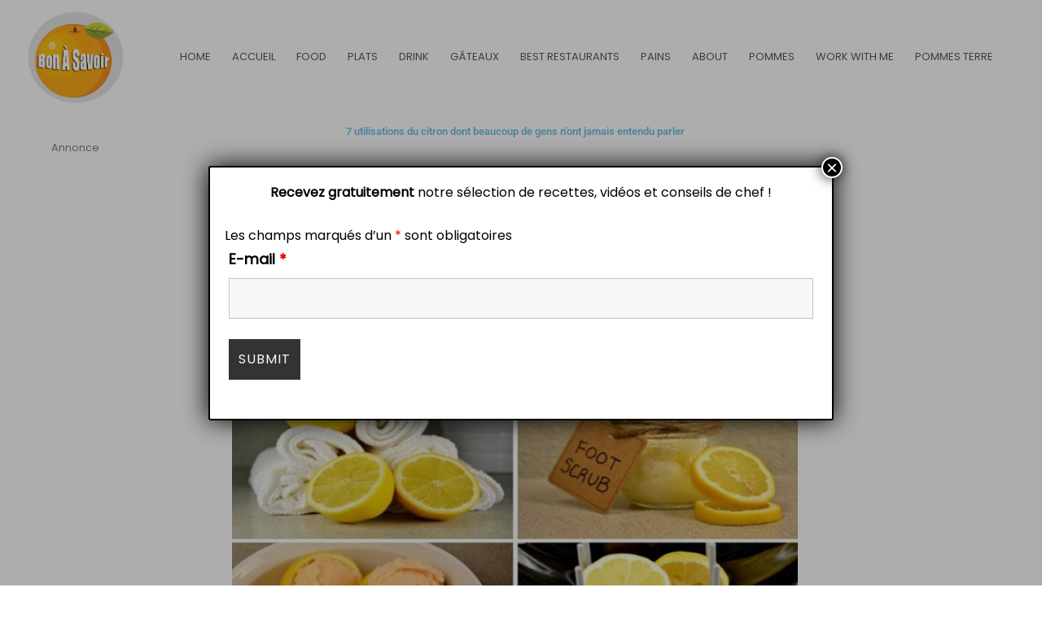

--- FILE ---
content_type: text/html; charset=utf-8
request_url: https://www.google.com/recaptcha/api2/aframe
body_size: 266
content:
<!DOCTYPE HTML><html><head><meta http-equiv="content-type" content="text/html; charset=UTF-8"></head><body><script nonce="F13_t2V14dBZoljaqCZ3oA">/** Anti-fraud and anti-abuse applications only. See google.com/recaptcha */ try{var clients={'sodar':'https://pagead2.googlesyndication.com/pagead/sodar?'};window.addEventListener("message",function(a){try{if(a.source===window.parent){var b=JSON.parse(a.data);var c=clients[b['id']];if(c){var d=document.createElement('img');d.src=c+b['params']+'&rc='+(localStorage.getItem("rc::a")?sessionStorage.getItem("rc::b"):"");window.document.body.appendChild(d);sessionStorage.setItem("rc::e",parseInt(sessionStorage.getItem("rc::e")||0)+1);localStorage.setItem("rc::h",'1769016878413');}}}catch(b){}});window.parent.postMessage("_grecaptcha_ready", "*");}catch(b){}</script></body></html>